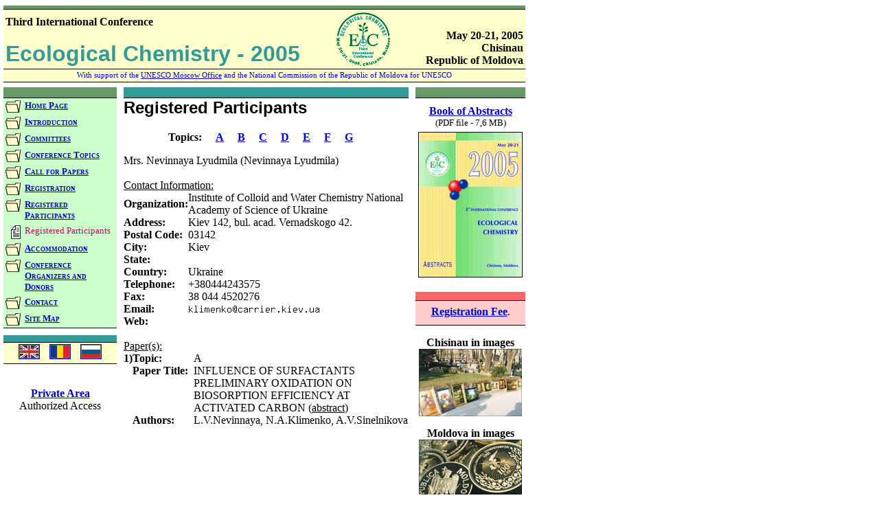

--- FILE ---
content_type: text/html; charset=UTF-8
request_url: http://ecochem2005.mrda.md/index.php?lang=en&registered_participants=registered_participants&person_id=359
body_size: 2591
content:
<html>
<head>
<title>Ecological Chemistry 2005 -> Registered Participants -> Registered Participants</title>
	<link rel='stylesheet' type='text/css' href='style.css'>
    <style TYPE="text/css">
           A:link 		{ COLOR: #0000cc; TEXT-DECORATION: underline; font-weight: normal }
           A:visited 	{ COLOR: #0000cc; TEXT-DECORATION: underline; font-weight: normal }
           A:hover 		{ COLOR: #0000cc; TEXT-DECORATION: none; font-weight: normal }
		   h2  			{ font-family: Arial, Verdana, Tahoma; text-indent: 0cm}
    </style>
	<meta http-equiv="Content-Type" content="text/html"; charset="windows-1251">
</head>
<body style="margin-left: 5;">


<table border="0" cellspacing="0" cellpadding="0" width="760">
<tr>
	<td bgcolor="#669966" height="5"></td>
</tr>
<tr>
	<td bgcolor="#000000" height="1"></td>
</tr>
<tr>
	<td bgcolor="#ffffcc">

		<table border="0" cellpadding="3" cellspacing="0" width="100%">

		<tr>
			<td width="10%" align="left" valign="bottom"><b>Third International Conference</b></td>
			<td width="80%" rowspan="2" align="center"><img src="images/emblema_ecochem2005.jpg" border="0" width="80" height="80" alt="emblema"></td> 
			<td width="10%" rowspan="2" align="right" valign="bottom"><b>May 20-21, 2005<br> Chisinau<br> <nobr>Republic of Moldova</nobr></b></td>
		</tr>
		<tr>
			<td align="left" valign="bottom"><nobr><font size="6" color="#339999" face="arial"><b>Ecological Chemistry - 2005</b></font></nobr></td>
		</tr>
		</table>	</td>
</tr>
<tr>
	<td bgcolor="#000000" height="1"></td>
</tr>
<tr>
	<td bgcolor="#ffffcc" align="center" valign="middle" height="18">
	<span class="unesco">With support of the <a href="http://www.unesco.ru/eng/index.php">UNESCO Moscow Office</a> and the National Commission of the Republic of Moldova for UNESCO</span>	</td>
</tr>
<tr>
	<td bgcolor="#000000" height="1"></td>
</tr>
<tr>
	<td bgcolor="#ffffff" height="7"></td>
</tr>
<tr valign="top" align="left">
	<td>
		<table border="0" cellspacing="0" cellpadding="0" width="100%"> 
		<tr valign="top">
			<td width="20%">
				<table border="0" cellspacing="0" cellpadding="0" width="165">
				<tr>
					<td bgcolor="#669966" height="15"></td>
				</tr>
				<tr>
					<td bgcolor="#000000" height="1"></td>
				</tr>
				<tr>
					<td bgcolor="#ccffcc" valign="top">
						<table border="0" cellspacing="0" cellpadding="3" width="100%" style="font-family: verdana; font-size: 10pt;">
<tr valign="top">
    <td valign="top" align="right"><img src="images/map.gif" width="22" height="18" border="0"></td>
    <td style="font-variant: small-caps"><a href="index.php?lang=en&home"><b>Home Page</b></a></td>
</tr>
<tr valign="top">
    <td valign="top" align="right"><img src="images/map.gif" width="22" height="18" border="0"></td>
    <td style="font-variant: small-caps"><a href="index.php?lang=en&introduction"><b>Introduction</b></a></td>
</tr>
<tr valign="top">
    <td valign="top" align="right"><img src="images/map.gif" width="22" height="18" border="0"></td>
    <td style="font-variant: small-caps"><a href="index.php?lang=en&committees"><b>Committees</b></a></td>
</tr>
<tr valign="top">
    <td valign="top" align="right"><img src="images/map.gif" width="22" height="18" border="0"></td>
    <td style="font-variant: small-caps"><a href="index.php?lang=en&topics"><b>Conference Topics</b></a></td>
</tr>
<tr valign="top">
    <td valign="top" align="right"><img src="images/map.gif" width="22" height="18" border="0"></td>
    <td style="font-variant: small-caps"><a href="index.php?lang=en&papers"><b>Call for Papers</b></a></td>
</tr>
<tr valign="top">
    <td valign="top" align="right"><img src="images/map.gif" width="22" height="18" border="0"></td>
    <td style="font-variant: small-caps"><a href="index.php?lang=en&registration"><b>Registration</b></a></td>
</tr>
<tr valign="top">
    <td valign="top" align="right"><img src="images/map.gif" width="22" height="18" border="0"></td>
    <td style="font-variant: small-caps"><a href="index.php?lang=en&registered_participants"><b>Registered Participants</b></a></td>
</tr>
<tr valign="top">
    <td align="right"><img src="images/file.gif" width="14" height="20" border="0"></td>
    <td><font color="#cc0066">Registered Participants</font></td>
</tr>
<tr valign="top">
    <td valign="top" align="right"><img src="images/map.gif" width="22" height="18" border="0"></td>
    <td style="font-variant: small-caps"><a href="index.php?lang=en&accommodation"><b>Accommodation</b></a></td>
</tr>
<tr valign="top">
    <td valign="top" align="right"><img src="images/map.gif" width="22" height="18" border="0"></td>
    <td style="font-variant: small-caps"><a href="index.php?lang=en&organizers"><b>Conference Organizers and Donors</b></a></td>
</tr>
<tr valign="top">
    <td valign="top" align="right"><img src="images/map.gif" width="22" height="18" border="0"></td>
    <td style="font-variant: small-caps"><a href="index.php?lang=en&contact"><b>Contact</b></a></td>
</tr>
<tr valign="top">
    <td valign="top" align="right"><img src="images/map.gif" width="22" height="18" border="0"></td>
    <td style="font-variant: small-caps"><a href="index.php?lang=en&site_map"><b>Site Map</b></a></td>
</tr>
</table>
					</td>
				</tr>
				<tr>
					<td bgcolor="#000000" height="1"></td>
				</tr>							   
				<tr>
					<td bgcolor="#ffffff" height="10"></td>
				</tr>
				<tr>
					<td bgcolor="#339999" height="10"></td>
				</tr>									  
				<tr>
					<td bgcolor="#000000" height="1"></td>
				</tr>							   
				<tr>
					<td bgcolor="ffffcc" valign="middle" align="center" height="30">
						<a href="index.php?lang=en&registered_participants=registered_participants&person_id=359"><img src="images/flags/uk.gif" width="29" height="20" border="1" hspace="5"></a>
<a href="index.php?lang=ro&registered_participants=registered_participants&person_id=359"><img src="images/flags/ro.gif" width="29" height="20" border="1" hspace="5"></a>
<a href="index.php?lang=ru&registered_participants=registered_participants&person_id=359"><img src="images/flags/ru.gif" width="29" height="20" border="1" hspace="5"></a>			
					</td>
				</tr>
				<tr>
					<td bgcolor="#000000" height="1"></td>
				</tr>	  
				<tr>
					<td valign="top"><br>
<p align="center">
<a href="login.php" target="_blank"><b>Private Area</b></a><br>
Authorized Access
</p></td>		
				</tr>
				</table>
			</td>
			<td width="60%">
				<table border="0" cellpadding="0" cellspacing="0" width="100%">
				<tr>
					<td bgcolor="#ffffff" width="10" rowspan="3" align="left" valign="top"><img border="0" width="1" height="1"></td>
					<td bgcolor="#339999" height="15" align="left" valign="top"><img border="0" width="1" height="1"></td>
					<td bgcolor="#ffffff" width="10" rowspan="3" align="left" valign="top"><img border="0" width="1" height="1"></td>
				</tr>
				<tr>
					<td bgcolor="#000000" height="1"><img border="0" width="1" height="1"></td>
				</tr>
				<tr>
					<td bgcolor="#ffffff">
						<h2>Registered Participants</h2><p align="center">
<b>Topics:</b> &nbsp; &nbsp; 
<a href="index.php?lang=en&registered_participants=registered_participants&topic=A"><b>A</b></a> &nbsp; &nbsp; 
<a href="index.php?lang=en&registered_participants=registered_participants&topic=B"><b>B</b></a> &nbsp; &nbsp; 
<a href="index.php?lang=en&registered_participants=registered_participants&topic=C"><b>C</b></a> &nbsp; &nbsp; 
<a href="index.php?lang=en&registered_participants=registered_participants&topic=D"><b>D</b></a> &nbsp; &nbsp; 
<a href="index.php?lang=en&registered_participants=registered_participants&topic=E"><b>E</b></a> &nbsp; &nbsp; 
<a href="index.php?lang=en&registered_participants=registered_participants&topic=F"><b>F</b></a> &nbsp; &nbsp; 
<a href="index.php?lang=en&registered_participants=registered_participants&topic=G"><b>G</b></a> &nbsp; &nbsp; 
</p>

<span class="person">Mrs. Nevinnaya Lyudmila</span>
(Nevinnaya Lyudmila)
<br>
<br>
<u>Contact Information:</u>
<br>
<table border="0" cellspacing="0" cellpadding="0" width="100%">
<tr>
        <td><b>Organization:</b></td>
        <td>Institute of Colloid and Water Chemistry National Academy of Science of Ukraine</td>
</tr>
<tr>
        <td><b>Address:</b></td>
        <td>Kiev 142, bul. acad. Vernadskogo 42.</td>
</tr>
<tr>
        <td><b>Postal Code:</b></td>
        <td>03142</td>
</tr>
<tr>
        <td><b>City:</b></td>
        <td>Kiev</td></tr>
<tr>
        <td><b>State:</b></td>
        <td></td>
</tr>
<tr>
        <td><b>Country:</b></td>
        <td>Ukraine</td>
</tr>
<tr>
        <td><b>Telephone:</b></td>
        <td>+380444243575</td>
</tr>
<tr>
        <td><b>Fax:</b></td>
        <td>38 044 4520276</td>
</tr>
<tr>
        <td><b>Email:</b></td>
        <td><img src="email.php?klimenko@carrier.kiev.ua" width="310" height="16" alt="email" align="middle"></td>
</tr>
<tr>
        <td><b>Web:</b></td>
        <td></td>
</tr>
</table>
<br>
<u>Paper(s):</u><br>
<table border="0" cellspacing="0" cellpadding="0" width="100%"><tr valign="top">
        <td rowspan="3"><b>1)</b> &nbsp; &nbsp; </td>
        <td><b>Topic:</b></td>
        <td>A</td>
</tr>
<tr valign="top">
        <td nowrap><b>Paper Title: &nbsp;</b></td>
        <td>INFLUENCE OF SURFACTANTS PRELIMINARY OXIDATION ON BIOSORPTION EFFICIENCY AT ACTIVATED CARBON (<u>abstract</u>)</td>
</tr>
<tr valign="top">
        <td><b>Authors:</b></td>
        <td>L.V.Nevinnaya,  N.A.Klimenko, A.V.Sinelnikova</td>
</tr>
</table>					</td>
				</tr>
				</table>
			</td>
			<td width="20%">
				<table border="0" cellspacing="0" cellpadding="0" width="160">
				<tr>
					<td bgcolor="#669966" height="15" align="left" valign="top"><img border="0" width="1" height="1"></td>
				</tr>
				<tr>
					<td bgcolor="#000000" height="1"><img border="0" width="1" height="1"></td>
				</tr>
				<tr>
					<td bgcolor="#ffffff">
					

	<p align="center" style="margin-top: 10;">
	<a href="EcoChem2005 - Book of Abstracts.pdf"><b>Book of Abstracts</b></a><br>
	<font size="-1">(PDF file - 7,6 MB)</font><br>
	<img src="images/coperta/abstracts.jpg" width="150" height="210" alt="Book of Abstracts" border="1" vspace="5">	


<!-- 	<a href="index.php?lang=en&accommodation=arrival"><b>Map of Chisinau</b></a>
	<a href="index.php?lang=en&accommodation=arrival"><img src="images/map_chisinau_small2.gif" width="150" height="100" alt="����� ��������"></a>-->
	</p>

	
<!--	<p align="center" style="margin-top: 10; margin-bottom: 10">
 	<font size="+1"> 
	<a href="EcoChem2005 Conference Program May 20.doc"><b>Conference Program, May 20</b></a><br><br>
	<a href="EcoChem2005 - Call for Paper-2 en.doc"><b>Call for Papers - 2</b></a>
	<!-- <a href="register.php?lang=en" target="_blank">Online Registration</a>-->
<!--	</font> 
	</p>
-->

	<table border="0" cellspacing="0" cellpadding="0" width="100%">
	<tr>
		<td bgcolor="#ff6666" height="12"><img width="1" height="1" border="0"></td>
	</tr>
	<tr>
		<td bgcolor="#000000" height="1"><img width="1" height="1" border="0"></td>
	</tr>
	<tr>
		<td bgcolor="#ffcccc" align="center">
		<img width="1" height="7" border="0"><br>
		<a href="index.php?lang=en&registration=registration_fee"><b>Registration Fee</b></a>.
		<br><img width="1" height="10" border="0">
		</td>
	</tr>
	<tr>
		<td bgcolor="#000000" height="1"><img width="1" height="1" border="0"></td>
	</tr>
	</table>

	<p align="center">
	<b>Chisinau in images</b>

	<img src="images/chisinau/ch_002_b.jpg" width="150" alt="Chisinau" border="0">	<p align="center">
	<b>Moldova in images</b>
	<img src="images/moldova/md_006_b.jpg" width="150" alt="Moldova" border="0"></p>
					</td>
				</tr>
				</table>
			</td>
		</tr>
		</table>
	</td>
</tr>
<tr>
	<td bgcolor="#ffffff" height="7"><img border="0" width="1" height="1"></td>
</tr>
<tr>
	<td bgcolor="#669966" height="5"><img border="0" width="1" height="1"></td>
</tr>
<tr>
	<td bgcolor="#000000" height="1"><img border="0" width="1" height="1"></td>
</tr>
<tr>
	<td bgcolor="#ffffff" height="10"><img border="0" width="1" height="1"></td>
</tr>
<tr>
	<td>
		Copyright � 2000-2004 <a href="http://www.mrda.md">MRDA Association</a><br>
	</td>
</tr>
</table>


</body>
</html>
